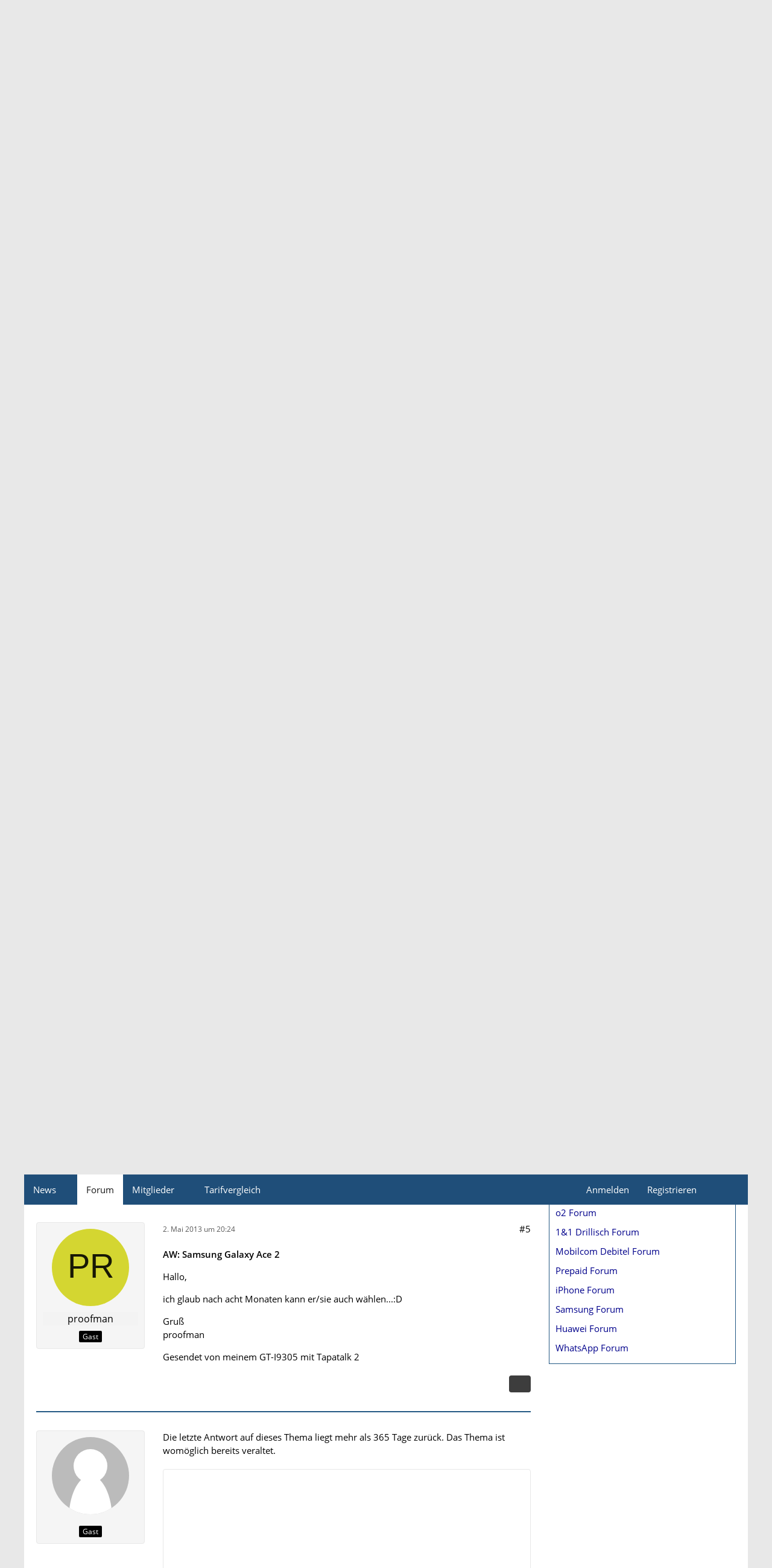

--- FILE ---
content_type: text/html; charset=utf-8
request_url: https://www.google.com/recaptcha/api2/aframe
body_size: 268
content:
<!DOCTYPE HTML><html><head><meta http-equiv="content-type" content="text/html; charset=UTF-8"></head><body><script nonce="kQ9bBT0IDTiTpX5uoHCtbw">/** Anti-fraud and anti-abuse applications only. See google.com/recaptcha */ try{var clients={'sodar':'https://pagead2.googlesyndication.com/pagead/sodar?'};window.addEventListener("message",function(a){try{if(a.source===window.parent){var b=JSON.parse(a.data);var c=clients[b['id']];if(c){var d=document.createElement('img');d.src=c+b['params']+'&rc='+(localStorage.getItem("rc::a")?sessionStorage.getItem("rc::b"):"");window.document.body.appendChild(d);sessionStorage.setItem("rc::e",parseInt(sessionStorage.getItem("rc::e")||0)+1);localStorage.setItem("rc::h",'1768734026689');}}}catch(b){}});window.parent.postMessage("_grecaptcha_ready", "*");}catch(b){}</script></body></html>